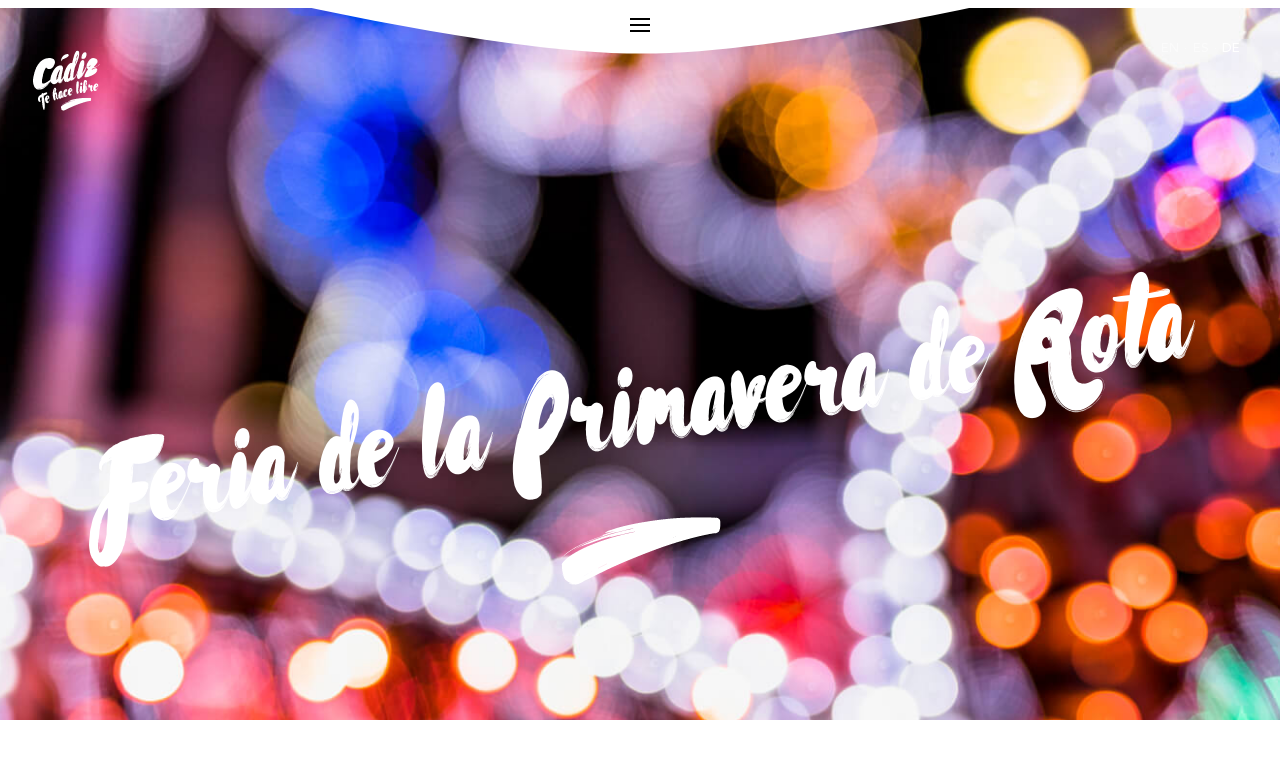

--- FILE ---
content_type: text/html; charset=UTF-8
request_url: https://cadizturismo.com/de/eventos/feria-de-la-primavera-de-rota
body_size: 4312
content:
<!DOCTYPE html>
<html lang="es">

<head>
	<meta name="title" content="Cádiz | Feria de la Primavera de Rota"> 
    <meta name="description" content="La Feria de Rota tendrá lugar del del 30 de abril al 3 de mayo de 2026.&lt;br&gt;&lt;br&gt;Proximamente toda la información." />
    <meta charset="utf-8"/>
    <meta name="viewport" content="width=device-width, initial-scale=1.0, maximum-scale=1">
    <meta name="google-site-verification" content="KZtyPnD_0KXDnRTpmvwxNoBcvj3Osx_VKrXoJaucHrE" />
    <meta property="og:image" content="/storage/app/media/uploaded-files/Ferias%20de%20la%20Provincia%20-%20Rota.jpg">
    <meta property="og:title" content="Cádiz | Feria de la Primavera de Rota">
    <meta property="og:description" content="La Feria de Rota tendrá lugar del del 30 de abril al 3 de mayo de 2026.&lt;br&gt;&lt;br&gt;Proximamente toda la información.">
    <title>Cádiz | Feria de la Primavera de Rota</title>
    <link href="https://cdnjs.cloudflare.com/ajax/libs/select2/4.0.6-rc.0/css/select2.min.css" rel="stylesheet" />
    <link href="https://maxcdn.bootstrapcdn.com/bootstrap/3.3.7/css/bootstrap.min.css" rel="stylesheet"/>
    <link rel="stylesheet" href="https://cadizturismo.com/plugins/rainlab/pages/assets/css/style-comarcas.css"/>
    <link rel="stylesheet" href="https://cadizturismo.com/plugins/rainlab/pages/assets/css/style-village.css"/>
    <link rel="stylesheet" href="https://cadizturismo.com/plugins/rainlab/pages/assets/css/style-event.css"/>
    <link rel="stylesheet" href="https://cadizturismo.com/plugins/rainlab/pages/assets/css/style-new.css"/>
    <link rel="stylesheet" href="https://cadizturismo.com/plugins/rainlab/pages/assets/css/style.css"/>
    <link rel="apple-touch-icon" sizes="180x180" href="https://cadizturismo.com/plugins/rainlab/pages/assets/img/favicons/apple-touch-icon.png">
    <link rel="icon" type="image/png" sizes="32x32" href="https://cadizturismo.com/plugins/rainlab/pages/assets/img/favicons/favicon-32x32.png">
    <link rel="icon" type="image/png" sizes="16x16" href="https://cadizturismo.com/plugins/rainlab/pages/assets/img/favicons/favicon-16x16.png">
    <link rel="manifest" href="https://cadizturismo.com/plugins/rainlab/pages/assets/img/favicons/manifest.json">
    <link rel="mask-icon" href="https://cadizturismo.com/plugins/rainlab/pages/assets/img/favicons/safari-pinned-tab.svg" color="#175DA3">
    <meta name="theme-color" content="#175DA3">
	<!-- Global site tag (gtag.js) - Google Analytics --> 
  <script async src="https://www.googletagmanager.com/gtag/js?id=UA-19920338-2"></script> 
  <script> 
    window.dataLayer = window.dataLayer || []; 
    function gtag(){dataLayer.push(arguments);} 
    gtag('js', new Date()); 
 
    gtag('config', 'UA-19920338-2');
	setTimeout("gtag('event', 'adjusted bounce rate', {'event_label':'more than 20 sec'})",20000 );
  </script>
</head>
    <div class="device-rotation">
  <img src="https://cadizturismo.com/plugins/rainlab/pages/assets/svg/device-rotate.svg" alt="">
  <p class="movil-info">Gira tu dispositivo para una experiencia óptima</p>
</div>    <!-- MENU-->
<!-- MENU-->
<div class="slidemenu">
  <div class="elements">
    <div class="logo-container">
      <a href="https://cadizturismo.com/de"><img src="/storage/app/media/uploaded-files/templates/cadiz-menu.svg" alt=""></a>
    </div>
    <div class="menus">

      <div class="menu-list">
        <p class="menu-title">Wo hingehen</p>
        <img class="separator separator-menu" src="/storage/app/media/uploaded-files/templates/big-yellow-separator.svg">
        <img class="separator-tiny" src="/storage/app/media/uploaded-files/templates/tiny-separator.svg">
        <ul class="menu-ul donde-ul">

                                                                                                   
			                                                                                                                      <li class="menu-item"><a href="https://cadizturismo.com/de/municipios/cadiz">Cádiz</a></li>
                                                                                                   
			                                                                                                                      <li class="menu-item"><a href="https://cadizturismo.com/de/municipios/chiclana-de-la-frontera">Chiclana de la Frontera</a></li>
                                                                                                   
			                                                                                                                      <li class="menu-item"><a href="https://cadizturismo.com/de/municipios/el-puerto-de-santa-maria">El Puerto de Santa Maria</a></li>
                                                                                                   
			                                                                                                                      <li class="menu-item"><a href="https://cadizturismo.com/de/municipios/jerez-de-la-frontera">Jerez de la Frontera</a></li>
                                                                                                   
			                                                                                                                      <li class="menu-item"><a href="https://cadizturismo.com/de/municipios/sanlucar-de-barrameda">Sanlucar de barrameda</a></li>
                                                                                                   
			                                                                                                                      <li class="menu-item"><a href="https://cadizturismo.com/de/municipios/tarifa">Tarifa</a></li>
                                                                                                   
			                                                                                                                      <li class="menu-item"><a href="https://cadizturismo.com/de/municipios/vejer-de-la-frontera">Vejer de la Frontera</a></li>
          
          <li class="menu-item"><a class="dark-menu" href="https://cadizturismo.com/de/municipios">Alle Gemeinden</a></li>
          <!--<li class="menu-item"><a class="dark-menu" href="https://cadizturismo.com/de/comarcas">Alle Regionen	</a></li>--> <!-- Se comenta porque lo pide el cliente -->
        </ul>
        <ul class="menu-mobile">
          <li class="menu-item"><a class="dark-menu" href="https://cadizturismo.com/de/municipios">Alle Gemeinden</a></li>
         <!-- <li class="menu-item"><a class="dark-menu" href="https://cadizturismo.com/de/comarcas">Alle Regionen	</a></li>--><!-- Se comenta porque lo pide el cliente -->
        </ul>
      </div>

      <div class="menu-list">
        <p class="menu-title">Was tun</p>
        <img class="separator separator-menu" src="/storage/app/media/uploaded-files/templates/big-yellow-separator.svg">
        <img class="separator-tiny" src="/storage/app/media/uploaded-files/templates/tiny-separator.svg">
        <ul class="menu-ul">
                                                                                                            
                                                <li class="menu-item"><a href="https://cadizturismo.com/de/playas">Strände</a></li>
                        <li class="menu-item"><a href="https://cadizturismo.com/de/todas-las-rutas">Routen	</a></li>
                                                                                                                        
                                                <li class="menu-item"><a href="https://cadizturismo.com/de/naturaleza">Natur</a></li>
                                                                                                                        
                                                <li class="menu-item"><a href="https://cadizturismo.com/de/diversion">Spass</a></li>
                                                                                                                        
                                                <li class="menu-item"><a href="https://cadizturismo.com/de/gastronomia">Gastronomie</a></li>
                                                                                                                        
                                                <li class="menu-item"><a href="https://cadizturismo.com/de/cultura">Kultur</a></li>
                                                                                                                        
                                                <li class="menu-item"><a href="https://cadizturismo.com/de/deportes">Sport</a></li>
                                <li class="menu-item"><a href="https://cadizturismo.com/de/experiencias/dejate-llevar/todos-los-intereses/todo-cadiz">Erfahrungen</a></li>
          
        </ul>
      </div>

      <div class="menu-list">
        <p class="menu-title">Was erleben	</p>
        <img class="separator separator-menu" src="/storage/app/media/uploaded-files/templates/big-yellow-separator.svg">
        <img class="separator-tiny" src="/storage/app/media/uploaded-files/templates/tiny-separator.svg">

        <ul class="menu-ul">
                                                                                                                            
                   
                                          <li class="menu-item"><a href="https://www.cadizturismo.com/de/empresa/museo-de-lola-flores">Museo de Lola Flores</a></li>
                                                                                                                                        
                   
                                          <li class="menu-item"><a href="https://www.cadizturismo.com/de/eventos/conciertos-en-la-costa">Conciertos en la Costa de Cádiz</a></li>
                                                                                                                                        
                   
                                          <li class="menu-item"><a href="https://cadizturismo.com/de/eventos/carreras-de-caballos-de-sanlucar">Carrera de Caballos de Sanlúcar</a></li>
                                                                                                                                        
                   
                                          <li class="menu-item"><a href="https://www.cadizturismo.com/de/eventos/regata-de-grandes-veleros">Regata de Grandes Veleros</a></li>
                                                        <li class="menu-item"><a class="dark-menu" href="https://cadizturismo.com/de/todos-los-eventos">Alle Veranstaltungen</a></li>
			<li class="menu-item"><a href="https://cadizturismo.com/de/instacadiz">#InstaCádiz</a></li>
        </ul>
      </div>

      <div class="menu-list">
        <p class="menu-title">Mein Aufenthalt</p>
        <img class="separator separator-menu" src="/storage/app/media/uploaded-files/templates/big-yellow-separator.svg">
        <img class="separator-tiny" src="/storage/app/media/uploaded-files/templates/tiny-separator.svg">
        <ul class="menu-ul">
                                                                                                            
                                                <li class="menu-item"><a href="https://cadizturismo.com/de/como-llegar">Wie ankommen</a></li>
                                                                                                            
                                                <li class="menu-item"><a href="https://cadizturismo.com/de/necesitas-ayuda">Kontakt</a></li>
                                                                                                            
                                                <li class="menu-item"><a href="https://cadizturismo.com/de/aprender-espanol">Lernen Sie Spanisch</a></li>
                                                                                                            
                                                <li class="menu-item"><a href="https://cadizturismo.com/de/turismo-accesible">Zugänglicher tourismus</a></li>
                                                                                                            
                                                <li class="menu-item"><a href="https://www.cadizturismo.com/es/empresas-por-sector/oficinas-de-turismo">Tourismusbüros</a></li>
                                                                                                                                                  <li class="menu-item"><a href="https://cadizturismo.com/MICE">MICE</a></li>
                    <li><a href="https://cadizturismo.com/de/empresas">Unternehmen</a></li>
		  <!--<li><a href="https://cadizturismo.com/de/aprender-espanol">Lernen Sie Spanisch</a></li>
	      <li><a href="https://cadizturismo.com/de/turismo-accesible">Zugänglicher tourismus</a></li>-->
        </ul>
      </div>
    </div>
  </div>
  <div class="border" style="position: relative">
    <label class="mobile-toggle" for="nav-toggle" style="top:21px !important">
      <!-- <div class="top-bar"></div>
      <div class="middle-bar"></div>
      <div class="bottom-bar"></div> -->
      <span class="bars"></span>
    </label>
    <img class="normal" src="/storage/app/media/uploaded-files/templates/top-menu.svg">
    <img class="mobile" src="/storage/app/media/uploaded-files/templates/top-mobile.svg">
  </div>
</div>

<div class="mini-logo-container">
  <a href="https://cadizturismo.com/de"><img src="/storage/app/media/uploaded-files/templates/mini-logo.svg"></a>
</div>
<!-- Quitar el style, cuando queramos mostrar todos los idiomas -->
<div class="language-container" style="width:79px!important">
  <!-- Añadir la clase 'active-lang' al enlace cuando esté activo el idioma correspondiente - de ejemplo está puesto en ESPAÑOL -->
  <p class="languages">
    <a href="https://cadizturismo.com/en/eventos/feria-de-la-primavera-de-rota" class="lang ">EN</a>
    <a class="separator separator-lang"> · </a>
    <a href="https://cadizturismo.com/es/eventos/feria-de-la-primavera-de-rota" class="lang-es ">ES</a>
    <!-- <a class="separator separator-lang"> · </a> <a href="https://cadizturismo.com/fr/eventos/feria-de-la-primavera-de-rota" class="lang ">FR</a>-->
    <a class="separator separator-lang"> · </a><a href="https://cadizturismo.com/de/eventos/feria-de-la-primavera-de-rota" class="lang active-lang">DE</a>
    <!--<a class="separator separator-lang"> · </a> <a href="https://cadizturismo.com/ru/eventos/feria-de-la-primavera-de-rota" class="lang ">RU</a></p> -->
</div>

<!-- MENÚ MOBILE -->
<nav class="navigation">
    <div class="hamburger">
      <span class="bars"></span>
    </div>
    <div class="menu">
      <div class="logo-container">
        <a href="https://cadizturismo.com/de"><img src="/storage/app/media/uploaded-files/templates/cadiz-menu.svg" alt=""></a>
      </div>
      <div class="menus">
        <div class="menu-list">
          <p class="menu-title">Wo hingehen</p>
          <img class="separator separator-menu" src="/storage/app/media/uploaded-files/templates/big-yellow-separator.svg">
          <img class="separator-tiny" src="/storage/app/media/uploaded-files/templates/tiny-separator.svg">
          <ul class="menu-ul donde-ul where-ul">
                                                      <li class="menu-item"><a href="https://cadizturismo.com/de/cadiz">Cádiz</a></li>
                                                      <li class="menu-item"><a href="https://cadizturismo.com/de/chiclana-de-la-frontera">Chiclana de la Frontera</a></li>
                                                      <li class="menu-item"><a href="https://cadizturismo.com/de/el-puerto-de-santa-maria">El Puerto de Santa Maria</a></li>
                                                      <li class="menu-item"><a href="https://cadizturismo.com/de/jerez-de-la-frontera">Jerez de la Frontera</a></li>
                                                      <li class="menu-item"><a href="https://cadizturismo.com/de/sanlucar-de-barrameda">Sanlucar de barrameda</a></li>
                                                      <li class="menu-item"><a href="https://cadizturismo.com/de/tarifa">Tarifa</a></li>
                                                      <li class="menu-item"><a href="https://cadizturismo.com/de/vejer-de-la-frontera">Vejer de la Frontera</a></li>
                        <li class="menu-item"><a class="dark-menu" href="https://cadizturismo.com/de/municipios">Alle Gemeinden</a></li>
          </ul>
        </div>
        <div class="menu-list">
          <p class="menu-title">Was tun</p>
          <img class="separator separator-menu" src="/storage/app/media/uploaded-files/templates/big-yellow-separator.svg">
          <img class="separator-tiny" src="/storage/app/media/uploaded-files/templates/tiny-separator.svg">
          <ul class="menu-ul do-ul">
                                                      <li class="menu-item"><a href="https://cadizturismo.com/de/playas">Strände</a></li>
                            <li class="menu-item"><a href="https://cadizturismo.com/de/todas-las-rutas">Routen	</a></li>
                                                                    <li class="menu-item"><a href="https://cadizturismo.com/de/naturaleza">Natur</a></li>
                                                                    <li class="menu-item"><a href="https://cadizturismo.com/de/diversion">Spass</a></li>
                                                                    <li class="menu-item"><a href="https://cadizturismo.com/de/gastronomia">Gastronomie</a></li>
                                                                    <li class="menu-item"><a href="https://cadizturismo.com/de/cultura">Kultur</a></li>
                                                                    <li class="menu-item"><a href="https://cadizturismo.com/de/deportes">Sport</a></li>
                                      <li class="menu-item"><a href="https://cadizturismo.com/de/experiencias/dejate-llevar/todos-los-intereses/todo-cadiz">Erfahrungen</a></li>
            
          </ul>
        </div>
        <div class="menu-list">
          <p class="menu-title">Was erleben	</p>
          <img class="separator separator-menu" src="/storage/app/media/uploaded-files/templates/big-yellow-separator.svg">
          <img class="separator-tiny" src="/storage/app/media/uploaded-files/templates/tiny-separator.svg">
          <ul class="menu-ul live-ul">
                                                      <li class="menu-item"><a href="https://www.cadizturismo.com/es/empresa/museo-de-lola-flores">Museo de Lola Flores</a></li>
                                                      <li class="menu-item"><a href="https://www.cadizturismo.com/es/eventos/conciertos-en-la-costa">Conciertos en la Costa de Cádiz</a></li>
                                                      <li class="menu-item"><a href="https://cadizturismo.com/es/eventos/carreras-de-caballos-de-sanlucar">Carrera de Caballos de Sanlúcar</a></li>
                                                      <li class="menu-item"><a href="https://www.cadizturismo.com/es/eventos/regata-de-grandes-veleros">Regata de Grandes Veleros</a></li>
                          <li class="menu-item"><a href="https://cadizturismo.com/de/todos-los-eventos">Alle Veranstaltungen</a></li>
			  <li class="menu-item"><a href="https://cadizturismo.com/de/instacadiz">#InstaCádiz</a></li>
          </ul>
        </div>
        <div class="menu-list">
          <p class="menu-title">Mein Aufenthalt</p>
          <img class="separator separator-menu" src="/storage/app/media/uploaded-files/templates/big-yellow-separator.svg">
          <img class="separator-tiny" src="/storage/app/media/uploaded-files/templates/tiny-separator.svg">
          <ul class="menu-ul stance-ul">
                                                      <li class="menu-item"><a href="https://cadizturismo.com/de/como-llegar">Wie ankommen</a></li>
                                                      <li class="menu-item"><a href="https://cadizturismo.com/de/necesitas-ayuda">Kontakt</a></li>
                                                      <li class="menu-item"><a href="https://cadizturismo.com/de/aprender-espanol">Lernen Sie Spanisch</a></li>
                                                      <li class="menu-item"><a href="https://cadizturismo.com/de/turismo-accesible">Zugänglicher tourismus</a></li>
                                                      <li class="menu-item"><a href="https://www.cadizturismo.com/es/empresas-por-sector/oficinas-de-turismo">Tourismusbüros</a></li>
                                                      <li class="menu-item"><a href="https://cadizturismo.com/MICE">MICE</a></li>
            			  <li><a href="https://cadizturismo.com/de/empresas">Unternehmen</a></li>
		     <!-- <li><a href="https://cadizturismo.com/de/aprender-espanol">Lernen Sie Spanisch</a></li>
	          <li><a href="https://cadizturismo.com/de/turismo-accesible">Zugänglicher tourismus</a></li> -->
          </ul>
        </div>
      </div>
    </div>
  </nav>

<!-- FEATURES -->
<div id="out-features" class="event-features">
  <div class="feature"><img src="/storage/app/media/uploaded-files/templates/calendar-event.svg" class="fr-fil fr-dib">
    
    <p class="feature-txt">30.04.26 - 03.05.26</p>
  </div>
  <div class="feature"><img src="/storage/app/media/uploaded-files/templates/ferias.svg" class="fr-fil fr-dib">

    <p class="feature-txt">ferias</p>
  </div>
  <div class="feature"><img src="/storage/app/media/uploaded-files/templates/location.svg" class="fr-fil fr-dib">

    <p class="feature-txt">Rota</p><a class="feature-txt-mapa" href="https://goo.gl/maps/aSxDGJhxM3r" target="_blank">Ver mapa</a></div>
</div>
    <div class="plantillaMiniEvento header-event main-event" id="header-event-fr">&nbsp;<div class="header-container">&nbsp;<div class="header-txt">&nbsp;<h1 class="txt">Feria de la Primavera de Rota</h1>&nbsp;<img class="brush fr-fil fr-dib" src="/storage/app/media/uploaded-files/templates/brush-header.svg" alt="">&nbsp;<div class="send-info">&nbsp;<div class="button-send-info">&nbsp;&nbsp;</div>&nbsp;</div>&nbsp;</div>&nbsp;</div>&nbsp;<!-- NUEVA FOTO -->&nbsp;<img class="background-image fr-fil fr-dib" value="cover" src="/storage/app/media/uploaded-files/Ferias%20de%20la%20Provincia%20-%20Rota.jpg" alt="" data-result="success">&nbsp;</div><div id="phantom-div"><br></div><!-- SECTION TXT--><div class="section-txt">&nbsp;<div class="txt-container">&nbsp;<h3 class="title">feria de la primavera de rota</h3>&nbsp;<p class="desc">La Feria de Rota tendrá lugar del del 30 de abril al 3 de mayo de 2026.<br><br>Proximamente toda la información.</p><span class="download">Ver cartel del evento <img src="/storage/app/media/uploaded-files/templates/yellow-arrow.svg" class="fr-fic fr-dii">&nbsp;</span>&nbsp;<img class="cartel fr-fil fr-dib" src="/storage/app/media/uploaded-files/Cartel%20Feria%20Rota.jpg" data-result="success">&nbsp;</div>&nbsp;</div><p class="mock-insert mock-selected"><br></p><div class="section-txt section-info"><div class="more-info"><div class="txt-container"><h3>¿más info?</h3><img src="/storage/app/media/uploaded-files/templates/big-yellow-separator.svg" class="fr-fic fr-dii"><p><a href="https://www.aytorota.es/" rel="noopener noreferrer" target="_blank">Ayuntamiento de Rota</a></p></div></div></div><p class="mock-insert"><br></p><!-- SECTION IMG --><div class="section-img">&nbsp;&nbsp;</div><div class="icons-row">&nbsp;<div class="i-container">&nbsp;<div class="also-feature">&nbsp;<img src="/storage/app/media/Iconos%20evento/Evento.%20Categoria_oscuro/feria.png" class="fr-fil fr-dib">&nbsp;<p class="also-desc">Feria</p>&nbsp;</div>&nbsp;<div class="also-feature">&nbsp;<img src="/storage/app/media/Iconos%20evento/Evento.%20Categoria_oscuro/gastronomia.png" class="fr-fil fr-dib">&nbsp;<p class="also-desc">Gastronomía</p>&nbsp;</div><div class="also-feature">&nbsp;</div>&nbsp;</div>&nbsp;</div>
    
    <div class="vertical-share">
        <p class="also-title">Teilen</p><img src="https://cadizturismo.com/plugins/rainlab/pages/assets/svg/tiny-sep.svg" class="fr-fil fr-dib">
        <div class="links-container"><a href="https://www.facebook.com/sharer/sharer.php?u=https://cadizturismo.com/de/eventos/feria-de-la-primavera-de-rota" target="_blank">Facebook&nbsp;</a>

                <span>·</span>
            <a data-action="share/whatsapp/share" href="whatsapp://send?text=https://cadizturismo.com/de/eventos/feria-de-la-primavera-de-rota">Whatsapp&nbsp;</a>
            <span>·</span>
            <a href="https://twitter.com/home?status=https://cadizturismo.com/de/eventos/feria-de-la-primavera-de-rota" target="_blank" >Twitter&nbsp;</a>
        </div>
    </div>

    
    <footer>
    <div class="footer-container">
      <div class="left-container">
        <a class="footer-link" href="https://cadizturismo.com/de"><img style="margin-right: 30px;" src="https://cadizturismo.com/plugins/rainlab/pages/assets/svg/mini-logo.svg" alt="logo cádiz"> </a>
        <div class="links-container">
                                                  <a href="https://cadizturismo.com/de/sobre-nosotros">© Patronato para la Promocion Turistica de la Provincia de Cadiz</a>
                                                              <a href="https://cadizturismo.com/de/sala-prensa">Presseraum	</a>
                                                              <a href="https://cadizturismo.com/de/publicaciones">Veröffentlichunge</a>
                           <a href="https://cadizturismo.com/de/empresas">Unternehmen</a>
                                                              <a href="https://cadizturismo.com/de/necesitas-ayuda">Kontakt</a>
                                                              <a href="https://cadizturismo.com/de/sobre-nosotros">Über uns</a>
                                                              <a href="https://cadizturismo.com/de/legal">Rechtliche Hinweise</a>
                              </div>
      </div>
      <div class="copy-social-container">
        <p class="date">&copy; Patronato Provincial de Turismo de Cádiz 2026</p>
        <div class="social">
          <a href="https://www.facebook.com/CadizTurismo"><img src="https://cadizturismo.com/plugins/rainlab/pages/assets/svg/fb-icon.svg" alt="facebook"></a>
          <a href="https://twitter.com/CadizTurismo"><img src="https://cadizturismo.com/plugins/rainlab/pages/assets/svg/tw-icon.svg" alt="twitter"></a>
          <a href="https://www.youtube.com/cadizturismo-provincia"><img src="https://cadizturismo.com/plugins/rainlab/pages/assets/svg/yb-icon.svg" alt="youtube"></a>
          <a href="https://www.instagram.com/cadizturismo/"><img src="https://cadizturismo.com/plugins/rainlab/pages/assets/svg/insta-icon.svg" alt="instagram"></a>
        </div>
      </div>
    </div>
</footer>
    <!-- SCRIPTS -->
    <script type="text/javascript" src="https://cdnjs.cloudflare.com/ajax/libs/jquery/3.2.1/jquery.min.js"></script>
    <script src="https://cdnjs.cloudflare.com/ajax/libs/select2/4.0.5/js/select2.full.min.js"></script>
    <script type="text/javascript" src="https://cadizturismo.com/plugins/rainlab/pages/assets/js/script-select2.js"></script>
    <script type="text/javascript" src="https://cadizturismo.com/plugins/rainlab/pages/assets/iziModal/js/iziModal.js"></script>

    <script type="text/javascript" src="https://cadizturismo.com/plugins/rainlab/pages/assets/js/style.js"></script>



    <script type="text/javascript">
    $(document).ready(function() {

        var divbtn = $(".send-info");
        var btnahref = $(".button-send-info a").attr("href");
        if(btnahref == '#'){
            divbtn.hide();
        }

        var spandownl = $(".download");
        var imgsrc = $(".cartel").attr("src");
        if(imgsrc == '/storage/app/media/uploaded-files/templates/cartel-caballos.jpg' || imgsrc == '/storage/app/media/uploaded-files/templates/cartel-caballos.jpg' ){
            spandownl.hide();
        }

        $(".i-container > .also-feature").each(function(){
        	    var html = $(this).html();
              console.log(html);
              html = html.replace(/&nbsp;/g,"");
              $(this).html(html);
              console.log($(this).html());
        });

        $(".icons-row > .i-container").each(function(){
              var html = $(this).html();
              html = html.replace(/&nbsp;/g,"");
              console.log(html);
              $(this).html(html);
        });

        var icons = $(".icons-row");
        var html = icons.html();
        console.log(html);
        html = html.replace(/&nbsp;/g,"");
        icons.html(html);

        var iconsC = $(".i-container");
        var htmlC = iconsC.html();
        htmlC = htmlC.replace(/&nbsp;/g,"");
        iconsC.html(htmlC);

        // var iconsT = $(".section-txt");
        // var htmlT = iconsT.html();
        // console.log(htmlT);
        // htmlT = htmlT.replace(/&nbsp;/g,"");
        // iconsT.html(htmlT);
        // console.log(iconsT.html());

    });
    </script>

  </body>
</html>

--- FILE ---
content_type: text/css
request_url: https://cadizturismo.com/plugins/rainlab/pages/assets/css/style-comarcas.css
body_size: 3377
content:
.header-rutas {
  background-image: url("../img/rutas.jpg");
  transform: rotate(0deg);
  background-attachment: fixed; }

.header-general {
  padding: 0;
  box-sizing: border-box;
  z-index: 10;
  top: 0;
  left: 0;
  width: 100%;
  height: 952px;
  background-color: transparent;
  background-size: cover;
  background-repeat: no-repeat;
  position: relative;
  margin-top: 4px;
  display: -webkit-box;
  display: -moz-box;
  display: -ms-flexbox;
  display: -webkit-flex;
  display: flex;
  align-items: center;
  justify-content: center;
  flex-direction: column;
  transform: rotate(0deg);
  background-attachment: fixed; }
  .header-general .background-image {
    width: 100%;
    height: 100%;
    position: fixed;
    top: 4px;
    left: 0px;
    object-fit: cover;
    z-index: 1; }
  .header-general .header-container {
    margin-top: 40px;
    z-index: 100; }
  .header-general .header-txt {
    color: white;
    display: -webkit-box;
    display: -moz-box;
    display: -ms-flexbox;
    display: -webkit-flex;
    display: flex;
    align-items: center;
    justify-content: center;
    flex-direction: column;
    margin-bottom: 50px; }
    .header-general .header-txt .brush {
      margin-top: -60px; }
    .header-general .header-txt .txt {
      font-size: 274px;
      transform: rotate(-9deg);
      text-align: center;
      font-family: Ryssa; }
    .header-general .header-txt .txt > #exp {
      font-size: 200px; }
    .header-general .header-txt .txt-rutas {
      font-size: 121px;
      transform: rotate(-9deg);
      text-align: center;
      font-family: Ryssa;
      margin-bottom: 36px; }
      .header-general .header-txt .txt-rutas .first-word-rutas {
        font-size: 274px;
        display: block;
        margin-bottom: -54px; }
    .header-general .header-txt .sub {
      font-size: 121px;
      transform: rotate(-9deg);
      text-align: center;
      font-family: Ryssa; }
    .header-general .header-txt #espacios {
      font-size: 200px; }
  .header-general .header-comment {
    color: white;
    width: 418px;
    margin: 48px auto 0px auto; }
    .header-general .header-comment .comment {
      font-size: 23px;
      line-height: 33px;
      text-align: center;
      font-weight: 300;
      margin-bottom: 20px; }
    .header-general .header-comment .header-link {
      color: white;
      text-align: center;
      font-size: 15px;
      line-height: 27px;
      font-weight: 500;
      display: block; }
      .header-general .header-comment .header-link img {
        position: relative;
        top: -1px;
        left: 2px; }
      .header-general .header-comment .header-link:hover, .header-general .header-comment .header-link:active, .header-general .header-comment .header-link:focus {
        text-decoration: none; }

#search-empresas .brush {
  margin-top: -86px; }

#listEmp #search-event {
  margin-bottom: 0px !important; }

#st-empresas {
  top: -140px; }

@media (max-width: 1160px) {
  #search-empresas #exp-header .txt {
    line-height: 136px; }
  #search-empresas .brush {
    margin-top: -10px; } }

.header-general:before {
  z-index: 2;
  content: '';
  top: 0;
  bottom: -10.7vw;
  right: 0;
  left: 0;
  position: absolute;
  background: url("../svg/oval-home.svg") no-repeat center bottom -1px;
  background-size: contain; }

.section-txt-comarca {
  width: 100%;
  background-color: white;
  position: relative;
  z-index: 50; }
  .section-txt-comarca .txt-container {
    width: 90%;
    padding: 180px 0px 160px 0px;
    margin: 0 auto;
    max-width: 1145px; }
  .section-txt-comarca .title {
    font-family: 'AvenirNext-DemiBold', sans-serif;
    font-size: 64px;
    color: #4A4A4A;
    line-height: 65px;
    text-transform: uppercase;
    margin-bottom: 50px; }
  .section-txt-comarca .desc {
    color: #9B9B9B;
    font-size: 18px;
    line-height: 33px;
    margin-bottom: 30px; }
    .section-txt-comarca .desc a {
      color: #F5A623; }
      .section-txt-comarca .desc a:hover {
        text-decoration: none;
        color: #D0860C; }
    .section-txt-comarca .desc b {
      color: #4A4A4A;
      font-weight: 300; }
  .section-txt-comarca .download {
    color: #F5A623;
    font-weight: 300;
    font-size: 18px;
    line-height: 33px;
    text-align: left;
    transition: color 0.3s ease; }
    .section-txt-comarca .download img {
      margin-left: 10px;
      transform: rotate(-90deg);
      -webkit-transform: rotate(-90deg);
      -moz-transform: rotate(-90deg);
      width: 10px;
      padding-bottom: 1px; }
    .section-txt-comarca .download:hover, .section-txt-comarca .download:focus, .section-txt-comarca .download:active {
      text-decoration: none;
      color: #D0860C;
      outline: none; }
  .section-txt-comarca .separator {
    margin-bottom: 60px; }

.section-img-comarca {
  width: 100%;
  z-index: 50;
  position: relative;
  background-color: white; }
  .section-img-comarca img {
    width: 100%;
    height: auto;
    object-fit: cover;
    object-position: center; }

.main-section-comarcas {
  z-index: 10px;
  position: relative;
  background-color: white;
  z-index: 50; }
  .main-section-comarcas #container-rutas {
    margin-top: -227px; }

.main-section-comarcas .main-txt {
  margin-left: 140px;
  max-width: 714px;
  padding-top: 190px; }

.main-section-comarcas .main-txt .title {
  font-family: 'AvenirNext-DemiBold', sans-serif;
  font-size: 64px;
  color: #4A4A4A;
  line-height: 65px;
  text-transform: uppercase;
  margin-bottom: 50px; }

.main-section-comarcas .main-txt .separator {
  margin-bottom: 50px; }

.main-section-comarcas .main-txt .desc {
  color: #9B9B9B;
  font-size: 18px;
  line-height: 33px;
  margin-bottom: 30px; }

.main-section-comarcas .main-txt .desc b {
  color: #4A4A4A;
  font-weight: 300; }

.main-section-comarcas .main-events-container {
  width: 100%;
  height: auto;
  display: -webkit-box;
  display: -moz-box;
  display: -ms-flexbox;
  display: -webkit-flex;
  display: flex;
  flex-direction: row;
  flex-wrap: wrap;
  margin-top: -118px; }

.main-section-comarcas .main-events-container .event {
  width: calc(100% / 3);
  width: -webkit-calc(100% / 3);
  width: -moz-calc(100% / 3);
  height: 640px;
  position: relative; }

.main-section-comarcas .main-events-container .event:nth-child(1) {
  margin-top: 400px; }

.main-section-comarcas .main-events-container .event:nth-child(2) {
  margin-top: 200px; }

.main-section-comarcas .main-events-container .event:nth-child(5) {
  margin-top: -200px; }

.main-section-comarcas .main-events-container .event:nth-child(6) {
  margin-top: -400px; }

.main-section-comarcas .main-events-container .event .rec-img {
  width: 100%;
  height: 100%;
  object-fit: cover;
  object-position: center; }

.main-section-comarcas .main-events-container .event .overlay-img {
  width: 100%;
  height: 100%;
  position: absolute;
  top: 0;
  background: linear-gradient(-180deg, transparent 41%, #000000 97%); }

.main-section-comarcas .main-events-container .event .txt-container {
  position: absolute;
  width: 81%;
  bottom: 50px;
  left: 10%; }

.main-section-comarcas .main-events-container .event .txt-container .name {
  font-size: 39px;
  color: white;
  font-family: 'AvenirNext-DemiBold', sans-serif;
  line-height: 48px;
  max-width: 321px;
  text-transform: uppercase; }

.main-section-comarcas .main-events-container .event .txt-container .separator {
  margin-bottom: 34px;
  margin-top: 8px; }

.main-section-comarcas .main-events-container .event .txt-container .icons {
  margin-top: -5px;
  margin-bottom: 30px;
  display: -webkit-box;
  display: -moz-box;
  display: -ms-flexbox;
  display: -webkit-flex;
  display: flex;
  flex-direction: row;
  align-items: center;
  margin-left: 14px; }

.main-section-comarcas .main-events-container .event .txt-container .icons .icon-pair {
  display: -webkit-box;
  display: -moz-box;
  display: -ms-flexbox;
  display: -webkit-flex;
  display: flex;
  flex-direction: row;
  align-items: center;
  justify-content: center; }
  .main-section-comarcas .main-events-container .event .txt-container .icons .icon-pair img {
    max-width: 23px;
    max-height: 23px; }

.con-encanto {
  font-size: 121px; }

.main-events-container .event .txt-container .icons .icon-pair {
  display: -webkit-box;
  display: -moz-box;
  display: -ms-flexbox;
  display: -webkit-flex;
  display: flex;
  flex-direction: row;
  align-items: center;
  justify-content: center; }
  .main-events-container .event .txt-container .icons .icon-pair img {
    max-width: 23px;
    max-height: 23px; }

.main-section-comarcas .main-events-container .event .txt-container .icons .icon-pair p {
  margin-bottom: 0px;
  color: white;
  font-size: 16px;
  line-height: 22px;
  margin-left: 11px;
  text-transform: capitalize; }

.main-section-comarcas .main-events-container .event .txt-container .icons .icon-pair:first-child {
  margin-right: 30px; }

.main-section-comarcas .main-events-container .event .txt-container .button-container {
  display: -webkit-box;
  display: -moz-box;
  display: -ms-flexbox;
  display: -webkit-flex;
  display: flex;
  align-items: center;
  width: 98%;
  max-width: 378px;
  border-radius: 3px;
  position: relative; }
  .main-section-comarcas .main-events-container .event .txt-container .button-container a {
    color: #F5A623;
    font-size: 15px;
    display: block;
    font-weight: 700; }
    .main-section-comarcas .main-events-container .event .txt-container .button-container a img {
      margin-left: 12px; }
    .main-section-comarcas .main-events-container .event .txt-container .button-container a:hover, .main-section-comarcas .main-events-container .event .txt-container .button-container a:focus, .main-section-comarcas .main-events-container .event .txt-container .button-container a:active {
      text-decoration: none;
      color: #D0860C; }

#main-espacios {
  margin-top: -27px; }

.static-structure {
  width: 100%;
  display: -webkit-box;
  display: -moz-box;
  display: -ms-flexbox;
  display: -webkit-flex;
  display: flex;
  flex-direction: row;
  background-color: white; }
  .static-structure .page {
    width: calc(100% / 3);
    width: -webkit-calc(100% / 3);
    width: -moz-calc(100% / 3);
    height: 640px;
    display: -webkit-box;
    display: -moz-box;
    display: -ms-flexbox;
    display: -webkit-flex;
    display: flex;
    align-items: center;
    justify-content: center;
    position: relative; }
    .static-structure .page .rec-img {
      width: 100%;
      height: 100%;
      object-fit: cover;
      object-position: center;
      z-index: 10; }
    .static-structure .page .overlay-img {
      width: 100%;
      height: 100%;
      position: absolute;
      top: 0;
      background: linear-gradient(-180deg, transparent 41%, #000000 97%);
      z-index: 11; }
    .static-structure .page .icon {
      z-index: 10;
      position: absolute;
      top: 235px;
      max-height: 100px;
      max-width: 100px;
      object-fit: cover;
      left: 50%;
      transform: translate(-50%, 0); }
    .static-structure .page .txt-container {
      position: absolute;
      width: 81%;
      bottom: 60px;
      left: 10%;
      z-index: 12; }
      .static-structure .page .txt-container .name {
        font-size: 39px;
        color: white;
        font-family: 'AvenirNext-DemiBold', sans-serif;
        line-height: 48px;
        max-width: 321px;
        text-transform: uppercase; }
      .static-structure .page .txt-container .separator {
        margin-bottom: 22px;
        margin-top: 5px; }
      .static-structure .page .txt-container a {
        color: #F5A623;
        display: block;
        font-weight: 700; }
        .static-structure .page .txt-container a img {
          margin-left: 12px; }
        .static-structure .page .txt-container a:hover, .static-structure .page .txt-container a:focus, .static-structure .page .txt-container a:active {
          text-decoration: none;
          color: #D0860C; }
  .static-structure .page-cultura {
    width: 25%;
    height: 640px;
    display: -webkit-box;
    display: -moz-box;
    display: -ms-flexbox;
    display: -webkit-flex;
    display: flex;
    align-items: center;
    justify-content: center;
    position: relative; }
    .static-structure .page-cultura .rec-img {
      width: 100%;
      height: 100%;
      object-fit: cover;
      object-position: center;
      z-index: 10; }
    .static-structure .page-cultura .overlay-img {
      width: 100%;
      height: 100%;
      position: absolute;
      top: 0;
      background: linear-gradient(-180deg, transparent 41%, #000000 97%);
      z-index: 11; }
    .static-structure .page-cultura .icon {
      z-index: 10;
      position: absolute;
      top: 235px;
      max-height: 100px; }
    .static-structure .page-cultura .txt-container {
      position: absolute;
      width: 81%;
      bottom: 60px;
      left: 10%;
      z-index: 12; }
      .static-structure .page-cultura .txt-container .name {
        font-size: 39px;
        color: white;
        font-family: 'AvenirNext-DemiBold', sans-serif;
        line-height: 48px;
        max-width: 321px;
        text-transform: uppercase; }
      .static-structure .page-cultura .txt-container .separator {
        margin-bottom: 22px;
        margin-top: 5px; }
      .static-structure .page-cultura .txt-container a {
        color: #F5A623;
        display: block;
        font-weight: 700; }
        .static-structure .page-cultura .txt-container a img {
          margin-left: 12px; }
        .static-structure .page-cultura .txt-container a:hover, .static-structure .page-cultura .txt-container a:focus, .static-structure .page-cultura .txt-container a:active {
          text-decoration: none;
          color: #D0860C; }
  .static-structure .page-compras .rec-img, .static-structure .page-comida .rec-img {
    object-position: left !important; }

/*  TODOS LOS EVENTOS */
.all-events {
  width: 100%;
  position: relative;
  background-color: white;
  z-index: 100; }
  .all-events .title-container {
    width: 100%;
    display: -webkit-box;
    display: -moz-box;
    display: -ms-flexbox;
    display: -webkit-flex;
    display: flex;
    justify-content: center;
    align-items: center;
    flex-direction: column; }
    .all-events .title-container .title {
      font-family: 'AvenirNext-DemiBold', sans-serif;
      font-size: 64px;
      color: #4A4A4A;
      line-height: 65px;
      text-transform: uppercase;
      margin-bottom: 40px; }
  .all-events .search-title-container {
    width: 100%;
    display: -webkit-box;
    display: -moz-box;
    display: -ms-flexbox;
    display: -webkit-flex;
    display: flex;
    justify-content: center;
    align-items: center;
    position: absolute;
    top: -77px; }
    .all-events .search-title-container .title-search {
      font-size: 16px;
      color: #9B9B9B;
      line-height: 33px; }
  .all-events #all-empresas .event:nth-child(2), .all-events #all-empresas .event:nth-child(6), .all-events #all-empresas .event:nth-child(12), .all-events #all-empresas .event:nth-child(16), .all-events #all-empresas .event:nth-child(22), .all-events #all-empresas .event:nth-child(26), .all-events #all-empresas .event:nth-child(32), .all-events #all-empresas .event:nth-child(36), .all-events #all-empresas .event:nth-child(42), .all-events #all-empresas .event:nth-child(43) {
    width: calc((100% / 3));
    width: -webkit-calc((100% / 3));
    width: -moz-calc((100% / 3)); }
  .all-events .all-events-container {
    width: 100%;
    height: auto;
    display: -webkit-box;
    display: -moz-box;
    display: -ms-flexbox;
    display: -webkit-flex;
    display: flex;
    flex-direction: row;
    flex-wrap: wrap; }
    .all-events .all-events-container .event {
      width: calc(100% / 3);
      width: -webkit-calc(100% / 3);
      width: -moz-calc(100% / 3);
      height: 640px;
      position: relative; }
      .all-events .all-events-container .event:nth-child(2), .all-events .all-events-container .event:nth-child(6), .all-events .all-events-container .event:nth-child(12), .all-events .all-events-container .event:nth-child(16), .all-events .all-events-container .event:nth-child(22), .all-events .all-events-container .event:nth-child(26), .all-events .all-events-container .event:nth-child(32), .all-events .all-events-container .event:nth-child(36), .all-events .all-events-container .event:nth-child(42), .all-events .all-events-container .event:nth-child(43) {
        width: calc((100% / 3) * 2);
        width: -webkit-calc((100% / 3) * 2);
        width: -moz-calc((100% / 3) * 2); }
        .all-events .all-events-container .event:nth-child(2) .txt-container, .all-events .all-events-container .event:nth-child(6) .txt-container, .all-events .all-events-container .event:nth-child(12) .txt-container, .all-events .all-events-container .event:nth-child(16) .txt-container, .all-events .all-events-container .event:nth-child(22) .txt-container, .all-events .all-events-container .event:nth-child(26) .txt-container, .all-events .all-events-container .event:nth-child(32) .txt-container, .all-events .all-events-container .event:nth-child(36) .txt-container, .all-events .all-events-container .event:nth-child(42) .txt-container, .all-events .all-events-container .event:nth-child(43) .txt-container {
          left: 6%; }
      .all-events .all-events-container .event .rec-img {
        width: 100%;
        height: 100%;
        object-fit: cover;
        object-position: center; }
      .all-events .all-events-container .event .overlay-img {
        width: 100%;
        height: 100%;
        position: absolute;
        top: 0;
        background: linear-gradient(-180deg, transparent 41%, #000000 97%); }
      .all-events .all-events-container .event .txt-container {
        position: absolute;
        width: 81%;
        bottom: 50px;
        left: 10%; }
        .all-events .all-events-container .event .txt-container .date {
          font-size: 69px;
          color: white;
          font-weight: 100;
          line-height: 48px;
          margin-bottom: 15px; }
        .all-events .all-events-container .event .txt-container .name {
          font-size: 39px;
          color: white;
          font-family: 'AvenirNext-DemiBold', sans-serif;
          line-height: 48px;
          max-width: 355px;
          text-transform: uppercase; }
        .all-events .all-events-container .event .txt-container .separator-mun {
          margin-bottom: 45px;
          margin-top: 10px; }
        .all-events .all-events-container .event .txt-container .icons {
          margin-top: 22px;
          margin-bottom: 30px;
          display: -webkit-box;
          display: -moz-box;
          display: -ms-flexbox;
          display: -webkit-flex;
          display: flex;
          flex-direction: row;
          align-items: center; }
          .all-events .all-events-container .event .txt-container .icons .icon-pair {
            display: -webkit-box;
            display: -moz-box;
            display: -ms-flexbox;
            display: -webkit-flex;
            display: flex;
            flex-direction: row;
            align-items: center;
            justify-content: center;
            width: auto !important; }
            .all-events .all-events-container .event .txt-container .icons .icon-pair img {
              width: 23px;
              height: auto; }
            .all-events .all-events-container .event .txt-container .icons .icon-pair p {
              margin-bottom: 0px;
              color: white;
              font-size: 16px;
              line-height: 22px;
              margin-left: 11px;
              text-transform: capitalize; }
            .all-events .all-events-container .event .txt-container .icons .icon-pair:first-child {
              margin-right: 30px; }
        .all-events .all-events-container .event .txt-container .button-container {
          display: -webkit-box;
          display: -moz-box;
          display: -ms-flexbox;
          display: -webkit-flex;
          display: flex;
          align-items: center;
          width: 98%;
          max-width: 378px;
          border-radius: 3px;
          position: relative; }
          .all-events .all-events-container .event .txt-container .button-container a {
            color: #F5A623;
            font-size: 15px;
            display: block;
            font-weight: 700; }
            .all-events .all-events-container .event .txt-container .button-container a img {
              margin-left: 12px; }
            .all-events .all-events-container .event .txt-container .button-container a:hover, .all-events .all-events-container .event .txt-container .button-container a:focus, .all-events .all-events-container .event .txt-container .button-container a:active {
              text-decoration: none;
              color: #D0860C; }

#map {
  z-index: 100; }

#rutas-search {
  z-index: 50;
  margin-top: 150px; }
  #rutas-search .search-title-container {
    top: -100px; }

.share {
  width: 100%;
  display: -webkit-box;
  display: -moz-box;
  display: -ms-flexbox;
  display: -webkit-flex;
  display: flex;
  flex-direction: row;
  align-items: baseline;
  justify-content: left;
  margin-top: 100px;
  margin-bottom: 100px; }
  .share .also-title {
    font-family: 'AvenirNext-DemiBold', sans-serif;
    color: #4A4A4A;
    font-size: 32px; }
  .share .also-content {
    display: -webkit-box;
    display: -moz-box;
    display: -ms-flexbox;
    display: -webkit-flex;
    display: flex;
    flex-direction: row;
    align-items: baseline;
    justify-content: center;
    margin-top: 12px; }
    .share .also-content .also-feature {
      display: -webkit-box;
      display: -moz-box;
      display: -ms-flexbox;
      display: -webkit-flex;
      display: flex;
      flex-direction: column;
      align-items: center;
      justify-content: center;
      margin-right: 50px; }
      .share .also-content .also-feature img {
        margin-bottom: 12px; }
      .share .also-content .also-feature .also-desc {
        color: #CECECE;
        font-size: 16px;
        line-height: 22px; }
      .share .also-content .also-feature:last-child {
        margin-right: 0px; }
  .share .morelinks-share {
    margin-left: 190px; }
  .share .more-links {
    margin-bottom: 100px; }
    .share .more-links .links-container {
      display: -webkit-box;
      display: -moz-box;
      display: -ms-flexbox;
      display: -webkit-flex;
      display: flex;
      flex-direction: column;
      justify-content: center;
      margin-top: 50px; }
      .share .more-links .links-container a {
        color: #F7A700;
        font-size: 16px;
        line-height: 33px;
        transition: color 0.3s ease; }
        .share .more-links .links-container a:hover, .share .more-links .links-container a:focus, .share .more-links .links-container a:active {
          text-decoration: none;
          color: #D0860C; }

/* BUSCADOR */
#search-rutas {
  width: 877px;
  height: 105px;
  border-radius: 5px;
  background-color: rgba(0, 0, 0, 0.18);
  display: -webkit-box;
  display: -moz-box;
  display: -ms-flexbox;
  display: -webkit-flex;
  display: flex;
  align-items: center;
  justify-content: center; }
  #search-rutas .search-bar {
    width: 839px;
    height: 70px;
    background-color: white;
    border-radius: 4px;
    display: -webkit-box;
    display: -moz-box;
    display: -ms-flexbox;
    display: -webkit-flex;
    display: flex;
    flex-direction: row;
    flex-wrap: wrap; }
    #search-rutas .search-bar .days-container {
      width: 238px;
      min-width: 238px;
      height: 100%;
      border-right: 1px solid #DDDDDD; }
    #search-rutas .search-bar .interests-container {
      width: 185px;
      min-width: 185px;
      height: 100%;
      border-right: 1px solid #DDDDDD; }
    #search-rutas .search-bar .type-container {
      width: 244px;
      min-width: 244px;
      height: 100%; }
    #search-rutas .search-bar .button-container {
      width: 172px;
      min-width: 172px;
      height: 100%;
      background-color: #F5A623;
      border-top-right-radius: 4px;
      border-bottom-right-radius: 4px; }
      #search-rutas .search-bar .button-container input {
        border-top-right-radius: 4px;
        border-bottom-right-radius: 4px; }

#search-rutas form, #search-rutas .inputs-container {
  width: 100%;
  display: -webkit-box;
  display: -moz-box;
  display: -ms-flexbox;
  display: -webkit-flex;
  display: flex;
  flex-direction: row; }
  #search-rutas form select, #search-rutas .inputs-container select {
    display: none; }
  #search-rutas form input[type="submit"], #search-rutas .inputs-container input[type="submit"] {
    width: 100%;
    height: 100%;
    background-color: #F5A623;
    border: none;
    color: white;
    font-size: 19.72px;
    line-height: 27px;
    transition: background-color 0.3s ease; }
    #search-rutas form input[type="submit"]:hover, #search-rutas form input[type="submit"]:focus, #search-rutas form input[type="submit"]:active, #search-rutas .inputs-container input[type="submit"]:hover, #search-rutas .inputs-container input[type="submit"]:focus, #search-rutas .inputs-container input[type="submit"]:active {
      background-color: #D0860C;
      outline: none; }

.select2, .select2-selection--single, .select2-selection__rendered {
  width: 100% !important;
  height: 100% !important;
  background-color: transparent;
  border: none !important;
  z-index: 10; }
  .select2:active, .select2:focus, .select2-selection--single:active, .select2-selection--single:focus, .select2-selection__rendered:active, .select2-selection__rendered:focus {
    outline: none; }

.select2-selection__rendered {
  padding-left: 55px !important;
  color: #4A4A4A !important;
  font-size: 15.72px;
  line-height: 22px !important;
  padding-top: 21px; }

#search-rutas .days-container {
  background-image: url("../svg/category-events.svg");
  background-repeat: no-repeat;
  background-position: 21px 50%;
  border-top-left-radius: 4px;
  border-bottom-left-radius: 4px; }

#search-rutas .interests-container {
  background-image: url("../svg/calendar.svg");
  background-repeat: no-repeat;
  background-position: 21px 50%; }

#search-rutas .type-container {
  background-image: url("../svg/location-events.svg");
  background-repeat: no-repeat;
  background-position: 21px 50%; }

.select2-container--default .select2-selection--single {
  background-color: transparent !important; }

.select2-container--default .select2-results__option--highlighted[aria-selected], .select2-container--default .select2-results__option[aria-selected=true] {
  color: #9B9B9B;
  background-color: #CECECE; }

.select2-selection__arrow {
  background-image: url("../svg/select-arrow.svg");
  background-repeat: no-repeat;
  right: 17px !important;
  top: 29px !important;
  width: 10px !important;
  height: 5px !important; }
  .select2-selection__arrow b {
    display: none; }

.select2-container--open .select2-selection__arrow {
  -webkit-transform: rotate(180deg);
  /* Chrome and other webkit browsers */
  -moz-transform: rotate(180deg);
  /* FF */
  -o-transform: rotate(180deg);
  /* Opera */
  -ms-transform: rotate(180deg);
  /* IE9 */
  transform: rotate(180deg); }

.select2-dropdown {
  border: 1px solid #CECECE; }

.select2-container--open .select2-dropdown--below {
  border-top: 1px solid #CECECE; }

.select2-dropdown.select2-dropdown--above {
  border-top-right-radius: 4px;
  border-top-left-radius: 4px;
  border-left: none;
  border-right: none;
  padding-bottom: 1px; }

.select2-results__option {
  font-size: 16px;
  color: #9B9B9B;
  height: 38px;
  padding-left: 20px; }

.days-container, .interests-container, .type-container {
  position: relative;
  background-color: white; }
  .days-container .select-title, .interests-container .select-title, .type-container .select-title {
    position: absolute;
    color: #9B9B9B;
    font-size: 8px;
    line-height: 11px;
    top: 42px;
    left: 55px; }


--- FILE ---
content_type: text/css
request_url: https://cadizturismo.com/plugins/rainlab/pages/assets/css/style-village.css
body_size: 1988
content:
.header-playa .brush {
  margin-top: 34px !important; }

.header-txt-village {
  margin-bottom: 100px !important; }

.header-village-container {
  margin-top: 0px !important; }

.header .background-image {
  width: 100%;
  height: 100%;
  position: fixed;
  top: 4px;
  object-fit: cover;
  z-index: 1;
  left: 0px; }

.header-alcornocales #natu-via {
  font-size: 200px;
  text-align: center;
  -webkit-transform: rotate(-9deg);
  -moz-transform: rotate(-9deg);
  -ms-transform: rotate(-9deg);
  transform: rotate(-9deg); }

.header-viaverde #natu-via {
  font-size: 200px;
  text-align: center;
  -webkit-transform: rotate(-9deg);
  -moz-transform: rotate(-9deg);
  -ms-transform: rotate(-9deg);
  transform: rotate(-9deg); }

.header-birdwatching #natu-via {
  font-size: 200px;
  text-align: center;
  -webkit-transform: rotate(-9deg);
  -moz-transform: rotate(-9deg);
  -ms-transform: rotate(-9deg);
  transform: rotate(-9deg); }

.header-compras #natu-via {
  font-size: 200px;
  text-align: center;
  -webkit-transform: rotate(-9deg);
  -moz-transform: rotate(-9deg);
  -ms-transform: rotate(-9deg);
  transform: rotate(-9deg); }

.header-locales #natu-via {
  font-size: 200px;
  text-align: center;
  -webkit-transform: rotate(-9deg);
  -moz-transform: rotate(-9deg);
  -ms-transform: rotate(-9deg);
  transform: rotate(-9deg); }

.header-parques #natu-via {
  font-size: 200px;
  text-align: center;
  -webkit-transform: rotate(-9deg);
  -moz-transform: rotate(-9deg);
  -ms-transform: rotate(-9deg);
  transform: rotate(-9deg); }

.header-monumentos #natu-via {
  font-size: 200px;
  text-align: center;
  -webkit-transform: rotate(-9deg);
  -moz-transform: rotate(-9deg);
  -ms-transform: rotate(-9deg);
  transform: rotate(-9deg); }

.header-gourmet #natu-via {
  font-size: 200px;
  text-align: center;
  -webkit-transform: rotate(-9deg);
  -moz-transform: rotate(-9deg);
  -ms-transform: rotate(-9deg);
  transform: rotate(-9deg); }

.header-fiesta #natu-via {
  font-size: 200px;
  text-align: center;
  -webkit-transform: rotate(-9deg);
  -moz-transform: rotate(-9deg);
  -ms-transform: rotate(-9deg);
  transform: rotate(-9deg); }

.header-flamenco #natu-via {
  font-size: 200px;
  text-align: center;
  -webkit-transform: rotate(-9deg);
  -moz-transform: rotate(-9deg);
  -ms-transform: rotate(-9deg);
  transform: rotate(-9deg); }

.header-teatro #natu-via {
  font-size: 200px;
  text-align: center;
  -webkit-transform: rotate(-9deg);
  -moz-transform: rotate(-9deg);
  -ms-transform: rotate(-9deg);
  transform: rotate(-9deg); }

.header-vino #natu-via {
  font-size: 200px;
  text-align: center;
  -webkit-transform: rotate(-9deg);
  -moz-transform: rotate(-9deg);
  -ms-transform: rotate(-9deg);
  transform: rotate(-9deg); }

.header-comida #natu-via {
  font-size: 200px;
  text-align: center;
  -webkit-transform: rotate(-9deg);
  -moz-transform: rotate(-9deg);
  -ms-transform: rotate(-9deg);
  transform: rotate(-9deg); }

/* IMG SECTION - VILLAGE */
.img-village {
  position: relative;
  height: 1030px;
  background-repeat: no-repeat;
  background-position: center;
  background-size: cover;
  transform: rotate(0deg);
  background-attachment: fixed;
  z-index: 10;
  border-top: 80px solid white;
  border-bottom: 80px solid white;
  background-color: white; }
  .img-village .img-destacada {
    mask-image: url("../svg/mask4.svg");
    -webkit-mask-image: url("../svg/mask4.svg");
    mask-position: top;
    -webkit-mask-position: top;
    mask-repeat: no-repeat;
    width: 100%;
    height: 100%;
    mask-size: 300%;
    -webkit-mask-size: 150%;
    object-fit: cover; }
  .img-village:before {
    content: '';
    position: absolute;
    z-index: 10;
    width: 100%;
    height: 100%;
    background: linear-gradient(transparent 0%, rgba(0, 0, 0, 0.68) 100%); }
  .img-village .txt-container {
    position: absolute;
    left: 248px;
    top: 208px;
    width: 45%;
    z-index: 10; }
    .img-village .txt-container .title {
      color: white;
      font-size: 94px;
      font-family: 'AvenirNext-DemiBold', sans-serif;
      line-height: 90px;
      text-transform: uppercase;
      margin-bottom: 20px; }
    .img-village .txt-container .desc {
      color: white;
      font-size: 23px;
      font-weight: 300;
      line-height: 31px;
      width: 411px;
      margin-bottom: 20px; }
    .img-village .txt-container .events-link {
      color: #F5A623;
      font-weight: 700;
      line-height: 27px;
      font-size: 15px;
      display: block;
      margin-bottom: 26px;
      opacity: 1; }
      .img-village .txt-container .events-link img {
        position: relative;
        left: 4px; }
      .img-village .txt-container .events-link:hover, .img-village .txt-container .events-link:active, .img-village .txt-container .events-link:focus {
        text-decoration: none;
        outline: none;
        opacity: 0.5; }

.featured-element {
  position: relative;
  height: 830px;
  background-repeat: no-repeat !important;
  background-position: center !important;
  background-size: cover !important;
  transform: rotate(0deg);
  background-attachment: fixed !important;
  z-index: 100;
  background-color: white; }
  .featured-element .overlay {
    width: 100%;
    height: 100%;
    background: linear-gradient(transparent 0%, rgba(0, 0, 0, 0.68) 100%);
    position: absolute;
    top: 0;
    z-index: 10; }
  .featured-element .img-destacada {
    mask-image: url("../svg/mask4.svg");
    -webkit-mask-image: url("../svg/mask4.svg");
    mask-position: top;
    -webkit-mask-position: top;
    mask-repeat: no-repeat;
    width: 100%;
    height: 100%;
    mask-size: 300%;
    -webkit-mask-size: 150%;
    object-fit: cover;
    z-index: 9; }
  .featured-element .txt-container {
    position: absolute;
    left: 248px;
    top: 208px;
    width: 45%;
    z-index: 11; }
    .featured-element .txt-container .title {
      color: white;
      font-size: 94px;
      font-family: 'AvenirNext-DemiBold', sans-serif;
      line-height: 90px;
      text-transform: uppercase;
      margin-bottom: 20px; }
    .featured-element .txt-container .desc {
      color: white;
      font-size: 23px;
      font-weight: 300;
      line-height: 31px;
      width: 411px;
      margin-bottom: 20px; }
    .featured-element .txt-container .events-link {
      color: #F5A623;
      font-weight: 700;
      line-height: 27px;
      font-size: 15px;
      display: block;
      margin-bottom: 26px;
      opacity: 1; }
      .featured-element .txt-container .events-link img {
        position: relative;
        left: 4px; }
      .featured-element .txt-container .events-link:hover, .featured-element .txt-container .events-link:active, .featured-element .txt-container .events-link:focus {
        text-decoration: none;
        outline: none;
        opacity: 0.5; }

.featured-comida .txt-container {
  width: 77%;
  left: 172px; }

.featured-monumentos .txt-container {
  width: 77%;
  left: 172px; }

.featured-flamenco {
  transform: rotate(0deg);
  background-attachment: fixed; }
  .featured-flamenco .txt-container {
    width: 77%;
    left: 172px; }

.featured-compras .txt-container {
  width: 77%;
  left: 172px; }

.featured-gourmet .txt-container {
  width: 84%;
  left: 122px; }

.featured-vino .txt-container {
  width: 84%;
  left: 122px; }

.featured-alcornocales .txt-container {
  width: 56%; }

.featured-locales .txt-container {
  width: 56%; }

.featured-parques .txt-container {
  width: 77%;
  left: 172px; }

.section-txt-village {
  width: 100%;
  background-color: white;
  position: relative;
  z-index: 50; }
  .section-txt-village a, .section-txt-village .section-link {
    color: #F7A700; }
    .section-txt-village a:hover, .section-txt-village a:active, .section-txt-village a:focus, .section-txt-village .section-link:hover, .section-txt-village .section-link:active, .section-txt-village .section-link:focus {
      text-decoration: none; }
  .section-txt-village .txt-container {
    width: 90%;
    padding: 180px 0px 160px 0px;
    margin: 0 auto;
    max-width: 1145px; }
  .section-txt-village .title {
    font-family: 'AvenirNext-DemiBold', sans-serif;
    font-size: 64px;
    color: #4A4A4A;
    line-height: 65px;
    text-transform: uppercase;
    margin-bottom: 50px; }
  .section-txt-village .desc {
    color: #9B9B9B;
    font-size: 18px;
    line-height: 33px;
    margin-bottom: 30px; }
    .section-txt-village .desc a {
      color: #F5A623; }
      .section-txt-village .desc a:hover {
        text-decoration: none;
        color: #D0860C; }
    .section-txt-village .desc b {
      color: #4A4A4A;
      font-weight: 300; }
  .section-txt-village .small-desc {
    width: 55%; }
  .section-txt-village .download {
    color: #F5A623;
    font-weight: 300;
    font-size: 18px;
    line-height: 33px;
    text-align: left;
    transition: color 0.3s ease; }
    .section-txt-village .download img {
      margin-left: 10px; }
    .section-txt-village .download:hover {
      text-decoration: none;
      color: #D0860C; }
  .section-txt-village .separator {
    margin-bottom: 60px; }

.map {
  width: 100%;
  height: 844px;
  background-image: url("../img/map.jpg");
  background-size: cover;
  background-repeat: no-repeat;
  background-position: center; }

.more-content {
  width: 100%;
  display: -webkit-box;
  display: -moz-box;
  display: -ms-flexbox;
  display: -webkit-flex;
  display: flex;
  flex-direction: row;
  align-items: baseline;
  justify-content: center;
  margin-top: 180px; }
  .more-content .also-title {
    font-family: 'AvenirNext-DemiBold', sans-serif;
    color: #4A4A4A;
    font-size: 32px; }
  .more-content .also-content {
    display: -webkit-box;
    display: -moz-box;
    display: -ms-flexbox;
    display: -webkit-flex;
    display: flex;
    flex-direction: row;
    align-items: baseline;
    justify-content: center;
    margin-top: 20px; }
    .more-content .also-content .also-feature {
      display: -webkit-box;
      display: -moz-box;
      display: -ms-flexbox;
      display: -webkit-flex;
      display: flex;
      flex-direction: column;
      align-items: center;
      justify-content: center;
      margin-right: 70px; }
      .more-content .also-content .also-feature img {
        margin-bottom: 12px; }
      .more-content .also-content .also-feature .also-desc {
        color: #CECECE;
        font-size: 16px;
        line-height: 22px; }
      .more-content .also-content .also-feature:last-child {
        margin-right: 0px; }
  .more-content .morelinks-share {
    margin-right: 260px; }
  .more-content .more-links {
    margin-bottom: 170px; }
    .more-content .more-links .links-container {
      display: -webkit-box;
      display: -moz-box;
      display: -ms-flexbox;
      display: -webkit-flex;
      display: flex;
      flex-direction: column;
      justify-content: center;
      margin-top: 50px; }
      .more-content .more-links .links-container a {
        color: #F7A700;
        font-size: 16px;
        line-height: 33px;
        transition: color 0.3s ease; }
        .more-content .more-links .links-container a:hover, .more-content .more-links .links-container a:focus, .more-content .more-links .links-container a:active {
          text-decoration: none;
          color: #D0860C; }
  .more-content .also {
    margin-bottom: 170px; }

.all-exps {
  width: 100%;
  background-color: white;
  position: relative;
  z-index: 10; }
  .all-exps .search-title-container {
    width: 100%;
    display: -webkit-box;
    display: -moz-box;
    display: -ms-flexbox;
    display: -webkit-flex;
    display: flex;
    justify-content: center;
    align-items: center;
    position: absolute;
    top: -77px; }
    .all-exps .search-title-container .title-search {
      font-size: 16px;
      color: #9B9B9B;
      line-height: 33px; }
  .all-exps .all-events-container {
    width: 100%;
    height: auto;
    display: -webkit-box;
    display: -moz-box;
    display: -ms-flexbox;
    display: -webkit-flex;
    display: flex;
    flex-direction: row;
    flex-wrap: wrap; }
    .all-exps .all-events-container .event {
      width: calc(100% / 3);
      width: -webkit-calc(100% / 3);
      width: -moz-calc(100% / 3);
      height: 640px;
      position: relative; }
      .all-exps .all-events-container .event .rec-img {
        width: 100%;
        height: 100%;
        object-fit: cover;
        object-position: center; }
      .all-exps .all-events-container .event .overlay-img {
        width: 100%;
        height: 100%;
        position: absolute;
        top: 0;
        background: linear-gradient(-180deg, transparent 41%, #000000 97%); }
      .all-exps .all-events-container .event .txt-container {
        position: absolute;
        width: 81%;
        bottom: 50px;
        left: 10%; }
        .all-exps .all-events-container .event .txt-container .separator-municipio {
          margin-bottom: 36px;
          margin-top: 10px; }
        .all-exps .all-events-container .event .txt-container .name {
          font-size: 39px;
          color: white;
          font-family: 'AvenirNext-DemiBold', sans-serif;
          line-height: 48px;
          max-width: 256px;
          text-transform: uppercase; }
        .all-exps .all-events-container .event .txt-container .name-bird {
          max-width: 316px !important; }
        .all-exps .all-events-container .event .txt-container .name-pay {
          max-width: 263px !important; }
        .all-exps .all-events-container .event .txt-container .icons-nat {
          margin-top: 16px;
          margin-bottom: 16px;
          display: -webkit-box;
          display: -moz-box;
          display: -ms-flexbox;
          display: -webkit-flex;
          display: flex;
          flex-direction: row;
          align-items: center; }
          .all-exps .all-events-container .event .txt-container .icons-nat .icon-pair {
            display: -webkit-box;
            display: -moz-box;
            display: -ms-flexbox;
            display: -webkit-flex;
            display: flex;
            flex-direction: row;
            align-items: center;
            justify-content: center; }
            .all-exps .all-events-container .event .txt-container .icons-nat .icon-pair img {
              width: 23px;
              height: auto; }
            .all-exps .all-events-container .event .txt-container .icons-nat .icon-pair p {
              margin-bottom: 0px;
              color: white;
              font-size: 16px;
              line-height: 22px;
              margin-left: 11px;
              font-family: 'Avenir-Medium' !important; }
            .all-exps .all-events-container .event .txt-container .icons-nat .icon-pair:first-child {
              margin-right: 30px; }
        .all-exps .all-events-container .event .txt-container .icons {
          margin-top: 22px;
          margin-bottom: 30px;
          display: -webkit-box;
          display: -moz-box;
          display: -ms-flexbox;
          display: -webkit-flex;
          display: flex;
          flex-direction: row;
          align-items: center;
          flex-wrap: wrap;
          width: 90%;
          max-width: 312px; }
          .all-exps .all-events-container .event .txt-container .icons .icon-pair:nth-child(1), .all-exps .all-events-container .event .txt-container .icons .icon-pair:nth-child(2) {
            margin-bottom: 10px; }
          .all-exps .all-events-container .event .txt-container .icons .icon-pair {
            width: 50%;
            display: -webkit-box;
            display: -moz-box;
            display: -ms-flexbox;
            display: -webkit-flex;
            display: flex;
            flex-direction: row;
            align-items: center; }
            .all-exps .all-events-container .event .txt-container .icons .icon-pair p {
              margin-bottom: 0px;
              color: white;
              font-size: 16px;
              line-height: 22px;
              margin-left: 11px;
              font-family: 'AvenirNext-DemiBold', sans-serif; }
            .all-exps .all-events-container .event .txt-container .icons .icon-pair img {
              width: 23px;
              height: auto; }
          .all-exps .all-events-container .event .txt-container .icons .first-icon {
            width: 35%; }
          .all-exps .all-events-container .event .txt-container .icons .second-icon {
            width: 65%; }
        .all-exps .all-events-container .event .txt-container .button-container {
          display: -webkit-box;
          display: -moz-box;
          display: -ms-flexbox;
          display: -webkit-flex;
          display: flex;
          align-items: center;
          width: 98%;
          max-width: 378px;
          border-radius: 3px;
          position: relative; }
          .all-exps .all-events-container .event .txt-container .button-container a {
            color: #F5A623;
            font-size: 15px;
            display: block;
            font-weight: 700; }
            .all-exps .all-events-container .event .txt-container .button-container a img {
              margin-left: 12px; }
            .all-exps .all-events-container .event .txt-container .button-container a:hover, .all-exps .all-events-container .event .txt-container .button-container a:focus, .all-exps .all-events-container .event .txt-container .button-container a:active {
              text-decoration: none;
              color: #D0860C; }
    .all-exps .all-events-container .event-playa .subtitle {
      font-size: 18px;
      line-height: 20px;
      color: white; }
    .all-exps .all-events-container .event-playa .separator-playa {
      margin-top: 10px; }
    .all-exps .all-events-container .event-playa a {
      color: #F5A623;
      display: block;
      font-weight: 700;
      margin-top: 27px; }
      .all-exps .all-events-container .event-playa a img {
        margin-left: 12px; }
      .all-exps .all-events-container .event-playa a:hover, .all-exps .all-events-container .event-playa a:focus, .all-exps .all-events-container .event-playa a:active {
        text-decoration: none;
        color: #D0860C; }


--- FILE ---
content_type: image/svg+xml
request_url: https://cadizturismo.com/storage/app/media/uploaded-files/templates/big-yellow-separator.svg
body_size: 8
content:
<?xml version="1.0" encoding="UTF-8"?>
<svg width="70px" height="5px" viewBox="0 0 70 5" version="1.1" xmlns="http://www.w3.org/2000/svg" xmlns:xlink="http://www.w3.org/1999/xlink">
    <!-- Generator: Sketch 47.1 (45422) - http://www.bohemiancoding.com/sketch -->
    <title>Rectangle 6</title>
    <desc>Created with Sketch.</desc>
    <defs></defs>
    <g id="Home" stroke="none" stroke-width="1" fill="none" fill-rule="evenodd">
        <g id="Artboard" transform="translate(-152.000000, -1378.000000)" fill="#F5A623">
            <rect id="Rectangle-6" x="152" y="1378" width="70" height="5" rx="2.5"></rect>
        </g>
    </g>
</svg>

--- FILE ---
content_type: image/svg+xml
request_url: https://cadizturismo.com/storage/app/media/uploaded-files/templates/yellow-arrow.svg
body_size: 93
content:
<?xml version="1.0" encoding="UTF-8"?>
<svg width="12px" height="7px" viewBox="0 0 12 7" version="1.1" xmlns="http://www.w3.org/2000/svg" xmlns:xlink="http://www.w3.org/1999/xlink">
    <!-- Generator: Sketch 47.1 (45422) - http://www.bohemiancoding.com/sketch -->
    <title>Page 1</title>
    <desc>Created with Sketch.</desc>
    <defs></defs>
    <g id="1.28.n.Eventos" stroke="none" stroke-width="1" fill="none" fill-rule="evenodd" stroke-linecap="round" stroke-linejoin="round">
        <g id="Evento" transform="translate(-688.000000, -8019.000000)" stroke-width="1.44" stroke="#F5A623">
            <g id="Group-19" transform="translate(355.000000, 8004.000000)">
                <polyline id="Page-1" points="334 16 339.006022 21 344 16.0120301"></polyline>
            </g>
        </g>
    </g>
</svg>

--- FILE ---
content_type: image/svg+xml
request_url: https://cadizturismo.com/storage/app/media/uploaded-files/templates/location.svg
body_size: 675
content:
<?xml version="1.0" encoding="UTF-8"?>
<svg width="27px" height="39px" viewBox="0 0 27 39" version="1.1" xmlns="http://www.w3.org/2000/svg" xmlns:xlink="http://www.w3.org/1999/xlink">
    <!-- Generator: Sketch 47.1 (45422) - http://www.bohemiancoding.com/sketch -->
    <title>Page 1</title>
    <desc>Created with Sketch.</desc>
    <defs></defs>
    <g id="1.28.n.Eventos" stroke="none" stroke-width="1" fill="none" fill-rule="evenodd" stroke-linecap="round" stroke-linejoin="round">
        <g id="Evento" transform="translate(-886.000000, -965.000000)" stroke="#FFFFFF" stroke-width="1.7">
            <g id="Page-1" transform="translate(886.000000, 965.000000)">
                <path d="M23.94756,11.271 C23.94756,5.51426087 19.1774267,0.847826087 13.2944933,0.847826087 C7.40809333,0.847826087 2.63969333,5.51426087 2.63969333,11.271 C2.63969333,14.0433913 4.02982667,16.4393478 5.16862667,18.8895652 C6.06129333,20.8158261 6.95569333,22.7437826 7.85009333,24.6700435 C9.17436,27.5221304 10.4968933,30.3742174 11.8194267,33.2246087 C11.8332933,33.2517391 11.8488933,33.2805652 11.8592933,33.3093913 C12.3342267,34.637087 14.2530267,34.637087 14.72796,33.3093913 C15.07636,32.5582174 15.42476,31.8053478 15.7748933,31.0541739 C16.6710267,29.1245217 17.5654267,27.1931739 18.46156,25.2635217 C19.56916,22.8794348 20.6750267,20.4936522 21.7808933,18.1095652 C22.8156933,15.8797826 23.94756,13.7822609 23.94756,11.271 Z" id="Stroke-1"></path>
                <path d="M15.0904,11.4541304 C15.0904,12.4240435 14.2861333,13.2125217 13.2929333,13.2125217 C12.3014667,13.2125217 11.4972,12.4240435 11.4972,11.4541304 C11.4972,10.4825217 12.3014667,9.69573913 13.2929333,9.69573913 C14.2861333,9.69573913 15.0904,10.4825217 15.0904,11.4541304 Z" id="Stroke-3"></path>
                <path d="M15.74716,31.1138609 C21.5572933,31.415687 25.9530267,32.8230783 25.9530267,34.5136435 C25.9530267,36.4246435 20.3370267,37.9744696 13.4088933,37.9744696 C6.48249333,37.9744696 0.866493333,36.4246435 0.866493333,34.5136435 C0.866493333,32.8451217 5.14782667,31.4529913 10.8452933,31.1257304" id="Stroke-5"></path>
            </g>
        </g>
    </g>
</svg>

--- FILE ---
content_type: image/svg+xml
request_url: https://cadizturismo.com/storage/app/media/uploaded-files/templates/ferias.svg
body_size: 368
content:
<svg xmlns="http://www.w3.org/2000/svg" viewBox="0 0 23 23"><defs><style>.cls-1{fill:none;stroke:#fff;stroke-linecap:round;stroke-linejoin:round;}</style></defs><title>iconos</title><g id="Capa_8" data-name="Capa 8"><circle class="cls-1" cx="11.5" cy="10.89" r="1.6"/><path class="cls-1" d="M5.88,8.13h-2A8,8,0,0,0,4,13.81h3.1l-.9,2.58H5.6a8,8,0,0,0,3.75,2.27l-.35-1h5l-.35,1a8,8,0,0,0,3.75-2.27h-.64l-.9-2.58H19a8,8,0,0,0,.06-5.68H16.76l-.9-2.58h1.68a8,8,0,0,0-4.08-2.48l-.36,1H9.9l-.36-1A8,8,0,0,0,5.46,5.55H6.78Z"/><polyline class="cls-1" points="13.46 3.07 14 1.53 9 1.53 9.54 3.07"/><polyline class="cls-1" points="9.35 18.66 9.9 20.25 13.1 20.25 13.65 18.66"/><polyline class="cls-1" points="13.65 18.66 14 17.67 9 17.67 9.35 18.66"/><polyline class="cls-1" points="5.46 5.55 1.79 5.55 2.69 8.13 3.92 8.13"/><polyline class="cls-1" points="3.92 8.13 5.88 8.13 6.78 5.55 5.46 5.55"/><polyline class="cls-1" points="3.98 13.81 2.09 13.81 2.99 16.39 5.6 16.39"/><polyline class="cls-1" points="5.6 16.39 6.18 16.39 7.08 13.81 3.98 13.81"/><polyline class="cls-1" points="17.4 16.39 19.95 16.39 20.86 13.81 19.02 13.81"/><polyline class="cls-1" points="19.02 13.81 15.86 13.81 16.76 16.39 17.4 16.39"/><polyline class="cls-1" points="19.08 8.13 19.95 8.13 20.86 5.55 17.55 5.55"/><line class="cls-1" x1="7.25" y1="17.84" x2="6.32" y2="22.07"/><line class="cls-1" x1="15.7" y1="17.84" x2="16.63" y2="22.07"/><line class="cls-1" x1="0.39" y1="22.24" x2="22.61" y2="22.24"/><line class="cls-1" x1="11.5" y1="9.29" x2="11.5" y2="4.11"/><line class="cls-1" x1="10.12" y1="10.09" x2="6.02" y2="7.73"/><line class="cls-1" x1="10.12" y1="11.69" x2="6.44" y2="13.81"/><line class="cls-1" x1="11.5" y1="12.49" x2="11.5" y2="17.67"/><line class="cls-1" x1="12.88" y1="11.69" x2="16.56" y2="13.81"/><line class="cls-1" x1="12.88" y1="10.09" x2="16.68" y2="7.9"/></g></svg>